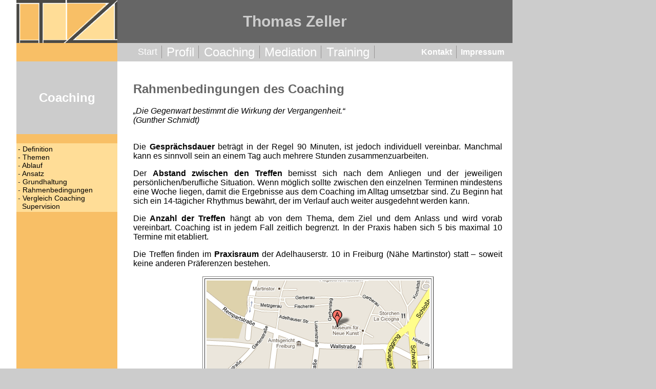

--- FILE ---
content_type: text/html; charset=iso-8859-1
request_url: http://thomas-zeller.com/coaching_rahmenbedingungen.html
body_size: 2498
content:
<!DOCTYPE html PUBLIC "-//W3C//DTD XHTML 1.0 Transitional//EN" "http://www.w3.org/TR/xhtml1/DTD/xhtml1-transitional.dtd">
<html xmlns="http://www.w3.org/1999/xhtml">
<head>
<meta http-equiv="Content-Type" content="text/html; charset=iso-8859-1" />
<title>Thomas Zeller</title>
<style type="text/css">
<!--
body {
	margin-left: 0px;
	margin-top: 0px;
	margin-right: 0px;
	margin-bottom: 0px;
	background-color: #CCCCCC;
}
.Stil12 {	font-family: Arial, Helvetica, sans-serif;
	font-weight: bold;
	color: #FFFFFF;
}
.Stil2 {font-size: 24px; color: #FFFFFF; font-family: Arial, Helvetica, sans-serif;}
.Stil13 {
	font-family: Arial, Helvetica, sans-serif;
	color: #FFFFFF;
}
.Stil16 {font-family: Arial, Helvetica, sans-serif}
.Stil17 {
	font-family: Arial, Helvetica, sans-serif;
	color: #666666;
	font-weight: bold;
}
.Stil21 {color: #333333}
.Stil23 {font-family: Arial, Helvetica, sans-serif; color: #FFFFFF; font-size: 18px; }
-->
</style>
<link href="link.css" rel="stylesheet" type="text/css" />
<style type="text/css">
<!--
.Stil24 {	font-family: Arial, Helvetica, sans-serif;
	font-size: 14px;
}
-->
</style>
</head>

<body>
<table width="1000" border="0" cellspacing="0" cellpadding="0">
  <tr>
    <td width="32" bgcolor="#FFFFFF">&nbsp;</td>
    <td width="197" valign="top" bgcolor="#F8BF66"><img src="images/logo.gif" alt="Logo" width="197" height="84" /></td>
    <td width="771" bgcolor="#666666"><!-- #BeginLibraryItem "/Library/menue.lbi" -->
<style type="text/css">
<!--
.Stil1 {font-family: Arial, Helvetica, sans-serif}
.Stil2 {font-family: Arial, Helvetica, sans-serif; font-size: 24px; }
.Stil3 {color: #FFFFFF}
.Stil4 {font-family: Arial, Helvetica, sans-serif; font-size: 24px; color: #FFFFFF; }
.Stil5 {font-family: Arial, Helvetica, sans-serif; color: #FFFFFF; }
.Stil6 {font-size: 18px}
a.menu {
	text-decoration:none;
	color: #FFFFFF;
}
a.menu:link    { color:#FFFFFF; }
a.menu:active   {
	color:#333333;
	text-decoration: none;}
a.menu:hover   {
	color:#333333;
	text-decoration: none;}

.Stil8 {
	font-family: Arial, Helvetica, sans-serif;
	font-size: 30px;
	font-weight: bold;
	color: #CCCCCC;
}

-->
</style>
<table width="771" height="84" border="0" cellpadding="0" cellspacing="0">
      <tr valign="middle">
        <td height="84" bgcolor="#666666"><table width="90%" height="84" border="0" cellpadding="3" cellspacing="0">
            <tr valign="middle">
              <td><div align="center"><span class="Stil8">Thomas Zeller </span></div></td>
          </tr>
          </table>
          <table width="100%" height="36" border="0" align="left" cellpadding="0" cellspacing="0" bgcolor="#CCCCCC">
            <tr>
              <td width="4">&nbsp;</td>
              <td width="77" class="Stil2"><div align="right"><span class="Stil23 Stil1 Stil3 Stil6"><a class="menu" href="index.html">Start</a></span></div></td>
              <td width="17" class="Stil2"><div align="center" class="Stil3"><img src="images/line.gif" alt="linie" height="25" /></div></td>
              <td width="55" class="Stil2"><div align="center" class="Stil4"><a class="menu" href="profil_qualifikationen.html">Profil</a></div></td>
              <td width="17"><div align="center" class="Stil4"><img src="images/line.gif" alt="" height="25" /></div></td>
              <td width="102"><div align="center" class="Stil4"><span class="Stil1"><a class="menu"  href="coaching_definition.html">Coaching</a></span></div></td>
              <td width="17"><div align="center" class="Stil4"><img src="images/line.gif" alt="" height="25" /></div></td>
              <td width="103"><div align="center" class="Stil4"><span class="Stil1"><a class="menu" href="mediation_definition.html">Mediation</a></span></div></td>
              <td width="17"><div align="center" class="Stil4"><img src="images/line.gif" alt="" height="25" /></div></td>
              <td width="87"><div align="center" class="Stil4"><span class="Stil1"><a class="menu" href="training_kommunikation.html">Training</a></span></div></td>
              <td width="17"><div align="center" class="Stil5"><img src="images/line.gif" alt="" /></div></td>
              <td width="48"><div align="center" class="Stil4"><span class="Stil1"><a class="menu" href="service.html"></a></span></div></td>
              <td width="9">&nbsp;</td>
              <td width="90"><div align="right" class="Stil5"><span class="Stil12"><strong><a class="menu" href="kontakt.html">Kontakt</a></strong></span></div></td>
              <td width="10"><img src="images/line.gif" alt="linie" width="17" height="25" /></td>
              <td width="101"><div align="center" class="Stil13"><span class="Stil3"></span>
                <div align="right" class="Stil5">
                  <div align="left"><span class="Stil12"><strong><a class="menu" href="impressum.html">Impressum</a></strong></span></div>
                </div>
              </div></td>
            </tr>
        </table></td>
      </tr>
</table><!-- #EndLibraryItem --></td>
  </tr>
</table>
<table width="1000" height="1000" border="0" cellpadding="0" cellspacing="0" bgcolor="#FFFFFF">
  
  <tr>
    <td width="32">&nbsp;</td>
    <td width="197" valign="top" background="images/orange_hell.gif" bgcolor="F39500">
      <table width="197" height="142" border="0" cellpadding="0" cellspacing="0" background="images/hg_grau.gif">
        <tr>
          <td height="142">
            <table width="197" border="0" cellspacing="0" cellpadding="0">
              <tr>
                <td height="142" valign="top"><table width="197" border="0" cellspacing="0" cellpadding="0">
                  <tr>
                    <td height="142">
                      <table width="197" border="0" cellspacing="0" cellpadding="0">
                        <tr>
                          <td height="142"><div align="center">
                              <h2 class="Stil13">Coaching</h2>
                          </div></td>
                        </tr>
                      </table></td>
                  </tr>
                </table>                </tr>
            </table></td>
        </tr>
      </table>
      <br />
      <table width="100%" border="0" cellspacing="0" cellpadding="3">
        <tr>
          <td bgcolor="#FFDD97"><span class="Stil24">- <span class="Stil21"><a href="coaching_definition.html">Definition</a></span><br />
- <span class="Stil21"><a href="coaching_themen.html">Themen</a><br />
- <a href="coaching_ablauf.html">Ablauf</a><br />
- <a href="coaching_ansatz.html">Ansatz</a><br />
- <a href="coaching_grundhaltung.html">Grundhaltung</a><br />
- <a href="coaching_rahmenbedingungen.html">Rahmenbedingungen<br />
</a> - <a href="coaching_vergleich.html">Vergleich Coaching &nbsp;&nbsp;Supervision</a></span></span></td>
        </tr>
      </table>
      <p>&nbsp;</p>      <p><br />
        </p></td>
    <td width="771" valign="top"><table width="760" border="0" align="right" cellpadding="10" cellspacing="10">
        <tr>
          <td height="385" valign="top"><table width="690" border="0" cellspacing="0" cellpadding="0">
            <tr>
              <td width="744"><h2><span class="Stil17">Rahmenbedingungen
              des Coaching</span></h2></td>
            </tr>
            <tr>
              <td valign="top" class="Stil16"><em>&bdquo;<a href="http://www.auditorium-netzwerk.de/AutorInnen/S-T/Schmidt-Gunther/Schmidt-Gunther-Die-Gegenwart-bestimmt-die-Wirkung-der-Vergangenheit::2473.html" title="Schmidt, Gunther: Die Gegenwart bestimmt die Wirkung der Vergangenheit">Die Gegenwart bestimmt  die Wirkung der Vergangenheit</a>.&ldquo; <br />
                (Gunther Schmidt)</em></td>
            </tr>
          </table>
            <p align="justify" class="Stil16"><br />
              Die <strong>Gespr&auml;chsdauer</strong> betr&auml;gt in der Regel
              90 Minuten, ist jedoch individuell vereinbar. Manchmal kann es
              sinnvoll sein an einem Tag auch mehrere Stunden zusammenzuarbeiten.</p>
            <p align="justify" class="Stil16">Der <strong>Abstand zwischen den Treffen</strong> bemisst
              sich nach dem Anliegen und der jeweiligen pers&ouml;nlichen/berufliche
              Situation. Wenn m&ouml;glich sollte zwischen den einzelnen Terminen
              mindestens eine Woche liegen, damit die Ergebnisse aus dem Coaching
              im Alltag umsetzbar sind. Zu Beginn hat sich ein 14-t&auml;gicher
              Rhythmus bew&auml;hrt, der im Verlauf auch weiter ausgedehnt werden
              kann.</p>
            <p align="justify" class="Stil16">Die<strong> Anzahl der Treffen</strong> h&auml;ngt
              ab von dem Thema, dem Ziel und dem Anlass und wird vorab vereinbart.
              Coaching ist in jedem Fall zeitlich begrenzt. In der Praxis haben
              sich 5 bis maximal 10 Termine mit etabliert.</p>
            <p align="justify" class="Stil16">Die Treffen finden im <strong>Praxisraum</strong> der Adelhauserstr.
              10 in Freiburg (N&auml;he Martinstor) statt &ndash; soweit keine
              anderen Pr&auml;ferenzen bestehen. </p>
            <p align="center" class="Stil16"></p>
            <table width="350" border="1" align="center" cellpadding="3" cellspacing="3">
              <tr>
                <td><img src="images/karte.gif" alt="karte" width="435" height="301" /></td>
              </tr>
            </table>            
            <div align="center"></div>
            <p align="center" class="Stil16"></p></td>
        </tr>
      </table>
      <h3 align="right" class="Stil16">&nbsp;</h3>    </td>
  </tr>
</table>
</body>
</html>


--- FILE ---
content_type: text/css
request_url: http://thomas-zeller.com/link.css
body_size: 84
content:
a {
	text-decoration: none;
	color: #000000;
}
a:hover {
	color: #999999;
	text-decoration: none;
}
